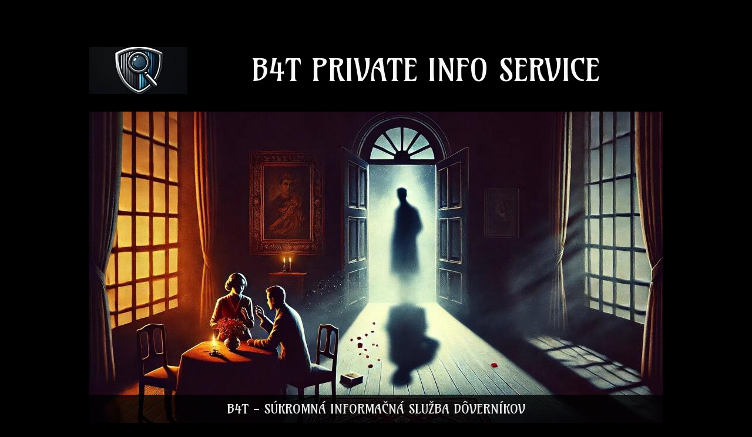

--- FILE ---
content_type: text/html; charset=UTF-8
request_url: https://www.beauty4.top/?enc_cell_id=GbCnafBZ3v7eHNs1R1i9Ew_x
body_size: 4697
content:
<!DOCTYPE HTML>
<html>
	<head>
		
		<meta content="width=device-width, initial-scale=1.0" name="viewport">
        <link href="https://fonts.googleapis.com/css?family=Amarante&display=swap&subset=latin-ext" rel="stylesheet">
		
<meta http-equiv="Content-Type" content="text/html; charset=UTF-8" />
<title>B4T | B4T - informačná služba</title>
<meta name="keywords" content="" />
<meta name="description" content="B4T - súkromná informačná služba dôverníkov" />
<meta name="generator" content="Website has been created by service WebĽahko (https://www.weblahko.sk/). For any questions or complaints about content of this website, please contact the author." />
<meta name="robots" content="index,follow" />
<link rel="shortcut icon" href="https://www.pageride.com/.admin/modules/skeleton/site/pic/favicon.ico">

<!--actual menu head-->
<meta property="og:image" content="/.sources/templates/96169/px_logo_site.jpg?1735753082" /><meta property="og:image:width" content="168" /><meta property="og:image:height" content="80" />
<link rel="stylesheet" href="https://www.pageride.com/.admin/plugins/fontawesome/font-awesome.min.css">
<link rel="stylesheet" href="https://www.pageride.com/.admin/temp/module_compiled/skeleton.site.0.484.comp.css" />
<link href="https://www.pageride.com/.admin/plugins/bxslider/jquery.bxslider.css" rel="stylesheet" />
<script src="https://www.pageride.com/.admin/build/site.js?1755094336"></script>
<script src="https://www.pageride.com/.admin/plugins/functionsuniversal/functionsuniversal.js?ver=17"></script>
<script src="https://www.pageride.com/.admin/temp/module_compiled/skeleton.site.0.484.comp.js"></script>
<script src="/.sources/temp/module_compiled/skeleton.published.0.484.langid-84988.comp.js?1763939340"></script>
<script src="https://www.pageride.com/.admin/temp/module_compiled/content_text.site.0.2.comp.js"></script>
<script src="https://www.pageride.com/.admin/plugins/superfish/superfish.js?ver=1"></script>
<script src="https://www.pageride.com/.admin/plugins/bxslider/jquery.bxslider.js?ver=5"></script>
<script>cSajax.URL_CONNECTOR = "connector.php";</script>

<!--/actual menu head-->

<link href="/.sources/templates/96169/render.css?1763939340" rel="stylesheet" type="text/css" media="all" id="stylesheet" />

		
	</head>
	<body>
		

		<div class="wrapper">
			<div class="px_tray"><div class="px_tray_group1"></div><div class="px_tray_group2"></div></div>			<div class="top">
									<div class="logo"><a class="px_logo" href="/" title="Na úvodnú stránku"><img src="/.sources/templates/96169/px_logo_site.jpg?1735753082" alt="B4T PRIVATE INFO SERVICE" onerror="$('.px_logo').hide();" /></a></div>
				
									<h1>B4T PRIVATE INFO SERVICE</h1>
							</div>

							<div class="header"><ul class="px_header"><li><img src="/.sources/84988/header/126257/169472/site.jpg?1735946239" /><div class="px_header_caption"><h2>B4T - SÚKROMNÁ INFORMAČNÁ SLUŽBA DÔVERNÍKOV</h2></div></li></ul><script>
                    $(".px_header").bxSlider({
                        "auto":false,
                        "controls":false,
                        "pager":false,
                        "captions":true,
                        "responsive":true,
                        "touchEnabled":false
                    });
                </script></div>
			
			<div class="content_wrap clear">
				<a id="px_menu_responsive_button" href=""><i class="fa-bars fa"></i><span>Menu</span></a>				<div class="content" role="main">
											<div id="px_column_qPJl2PLNm3DaPDi7vQGlrQ_x" class="px_column_main"><div class="px_column_wrap"><div id="px_cell_publicity" class="px_cell_wrap px_cell_publicity"><div class="px_cell"><div>Reklamné oznámenie </div><div class="px_publicity"><div><a href="https://www.weblahko.sk/" target="_blank">E-shop ľahko & rýchlo<span>https://www.weblahko.sk</span></a>Systém WebĽahko ponúka moderné e-shop s&nbsp;podporou on-line platieb.</div><div><a href="https://www.weblahko.sk/" target="_blank">Maj vlastné webové stránky!<span>https://www.weblahko.sk</span></a>Mať svoje vlastné webové stránky nebolo nikdy jednoduchšie. S WebĽahko ich môžete mať aj Vy.</div><div><a href="https://blog.pageride.com/profesionalni-verze-vasich-stranek/#balicek" target="_blank">Tvorba webových stránok<span>https://blog.pageride.com</span></a>Spoznajte výhody balíčka služieb Premium! Aktivujte si ho na 30 dní ZADARMO.</div></div><style type="text/css">
            .px_publicity:before,
            .px_publicity:after {
                content: "";
                display: table;
            }
            .px_publicity:after {
                clear: both;
            }
            .px_publicity {
                margin: 0 -5px;
                display: flex;
                flex-wrap: wrap;
            }
            .px_publicity div {
                width: 33.33%;
                min-width: 128px;
                box-sizing: border-box;
                padding: 5px;
                font-size: 0.9rem;
            }
            .px_publicity div a {
                display:block;
                font-weight:bold;
            }
            .px_publicity div a:link span {
                display: block;
                color: #888;
                font-weight:normal;
                text-decoration: none !important;
                text-overflow: ellipsis;
                white-space: nowrap;
                overflow: hidden;
            }
            @media only screen and (max-width: 767px) {
                .px_publicity div {
                    font-size: 0.8rem;
                }
            }
            @media only screen and (max-width: 540px) {
                .px_publicity div {
                    width: 100%;
                    min-width: auto;
                    float: none;
                    font-size: 0.7rem;
                }
            }
            </style></div></div><div id="px_cell_rvJcOtaje8oNM60p7Sa8GQ_x" class="px_cell_wrap px_cell_content_text"><div class="px_cell"><p>Téma krásy je nevyčerpateľná a fascinuje ľudí po stáročia. Krása sa dá  chápať rôznymi spôsobmi – esteticky, filozoficky, psychologicky či dokonca kultúrne. Je to fenomén , ktorý má silu ovplyvniť naše emócie, rozhodnutia a celkové vnímanie sveta.</p>
<p> </p>
<p><strong>Krása a partnerský vzťah</strong></p>
<p>Na začiatku vzťahu môže fyzická krása zohrávať veľkú úlohu, pretože často ovplyvňuje prvotnú príťažlivosť k budúcemu partnerovi. Často  v prvotnej komunikácii hovorí o trom, že musia byť sympatie a zapracovať chémia.  Dáva to logiku, ale ak si to rozdelíme na drobné a položíme ďalšiu otázku, aký úmysel mám s dotyčným človekom, tak treba myslieť aj nato, že postupom času význam fyzickej krásy klesá, a ak sme si partnera nevybrali na vážnejší vzťah, kde sa postupne stávajú dôležitejšími emocionálna intimita, spoločné hodnoty a kompatibilita, partner určený prevažne na uspokojenie pudových potrieb sa stáva neatraktívnym a máme potrebu nahradiť ho novým.</p>
<p>Čo ak nastane takáto situácia?</p>
<p>Odpoveď dostaneme, ak si k tejto otázke položíme ďalšiu. Do akej miery nám na pôvodnom vzťahu záleží?</p>
<p>1. Obaja sme slobodní, nemáme žiadne záväzky, jeden sa sklamal v druhom, ale riešiť to nejakou pomstou? Asi nie. Nejaký čas to bude bolieť, ale čas to všetko vyrieši. Bola by to pravdepodobne len strata energie, času a zle investovaných peňazí. V tomto prípade vám určite nepomôžeme a budeme iba držať palce, aby sa čím skôr dalo všetko do poriadku.</p>
<p>2. Nezáleží v akom sme vzťahu. Všetko nám predtým klapalo ako hodinky. Časom nastala situácia, že náš vzťah už nefunguje tak ako predtým, resp. tak ako sme si ho predstavovali. Dôvodov môže byť veľa, bez príčiny niet následku. Ak je na vašej strane všetko v poriadku, najčastejším z dôvodov je ten, že do vzťahu vstúpil niekto tretí. V tomto prípade už vám vieme pomôcť. Záleží iba na vás, ako chcete takúto neveru vyriešiť.</p></div></div></div></div>										</div>
				<div class="sidebar">
					<div class="navigation" role="navigation">
						<ul><li><a href="/" class="px_menu_level_1 px_menu_position_1 px_menu_awsHv-G_rV2xp-1g6BnckQ_x px_menu_selected"><span><i class="fa fa-info-circle fa-bigger"></i> B4T</span></a></li><li><a href="/nevera-v-osobnom-vztahu/" class="px_menu_level_1 px_menu_position_2 px_menu_ISxmMnfriFdrv-dyroQixA_x"><span><i class="fa fa-users fa-bigger"></i> Nevera v osobnom vzťahu</span></a></li><li><a href="/konflikty-v-praci/" class="px_menu_level_1 px_menu_position_3 px_menu_M9g89nf4H1_Qf21DQr1H_g_x"><span><i class="fa fa-cogs fa-bigger"></i> Konflikty v práci</span></a></li><li><a href="/osobny-atase/" class="px_menu_level_1 px_menu_position_4 px_menu_5bBKIq1bMUWILaU3nwsIYw_x"><span><i class="fa fa-comments fa-bigger"></i> Osobný atašé</span></a></li><li><a href="/otazky-a-odpovede/" class="px_menu_level_1 px_menu_position_5 px_menu_hjmGNy8eAaqLZuhZ8ZkH_Q_x"><span><i class="fa fa-question fa-bigger"></i> Otázky a odpovede</span></a></li><li><a href="/kariera/" class="px_menu_level_1 px_menu_position_6 px_menu_LbavBbr8zyOnvVfsGY8RWw_x"><span><i class="fa fa-money fa-bigger"></i> Kariéra</span></a></li><li><a href="/kontaktny-formular/" class="px_menu_level_1 px_menu_position_7 px_menu_dtjkgOUm4yX8u5FV3kEPhw_x"><span><i class="fa fa-envelope fa-bigger"></i> Kontaktný formulár</span></a></li></ul>						<script>$('.navigation > ul').superclick().superload();</script>
					</div>
						<div id="px_column_7993YVV3gpWQpeKglDlWXQ_x" class="px_column_left"><div class="px_column_wrap"><div id="px_cell_GkpMn1X35VgANmQWIwx-Hw_x" class="px_cell_wrap px_cell_content_scripts"><div class="px_cell"><a>Reklamné linky</a><br>
<a href="http://www.noalone.eu">Zoznamka NOALONE</a><br>
<a href="http://www.tresty.eu">Príbehy trestných konaní</a><br>
<a href="http://www.ai-music.pageride.com">AI-HUDBA</a></div></div></div></div>				</div>
			</div>

							<div class="footer">
					<div class="px_footer_wrap"><div id="px_cell_EE8gK8sMnstgwLPbSQCxZA_x" class="px_footer_cell_ExE9uUtpNmJYVOCVeOjW-Q_x px_footer_cell px_cell_content_text"><p style="text-align: center;"><strong>Nie sme súkromná detektívna kancelária. Interakcia je naša zbraň.</strong></p></div></div>				</div>
			
							<div class="provider">
					<a class="px_provider_link" target="_blank" href="https://www.weblahko.sk/">Tvorba webových stránok na WebĽahko</a> | <a class="px_complain_link" target="_blank" href="https://www.weblahko.sk/contact/contact/?site_complain=www.beauty4.top" rel="nofollow">Nahlásiť obsah</a>				</div>
					</div>
		
<!--actual menu foot-->
<script>mSkeleton.Dynamic={"formats":{"date":"MM\/DD\/YYYY","time":"HH:mm:ss","datetime":"MM\/DD\/YYYY HH:mm:ss","date_jqueryui":"mm\/dd\/yy","time_jqueryui":"HH:mm:ss","datetime_jqueryui":"mm\/dd\/yy HH:mm:ss","number":"#,###.##","first_day_of_week":"Sunday","system_number":"####.##","system_datetime":"YYYY-MM-DD HH:mm:ss","system_date":"YYYY-MM-DD"},"homepageurl":"\/"};</script><script>
            window.defaultLanguageLabel = 'sk';
            window.languageLabel = 'sk';
            </script><script>$(document).ready(function(){mContent_text.load('642', 'rvJcOtaje8oNM60p7Sa8GQ_x');mContent_text.load('978', 'EE8gK8sMnstgwLPbSQCxZA_x');mSkeleton.Notification.multiInit([]);mSkeleton.columnWidths={'left':252,'main':642,'right':null,'footer':978};if(mSkeleton.ResponsiveIsChanged()){mSkeleton.ResponsiveMenu('/.sources/menu.json?1763939340','sk','awsHv-G_rV2xp-1g6BnckQ_x');}else{mSkeleton.ResponsiveMenu('/.sources/menu.json?1763939340','sk','awsHv-G_rV2xp-1g6BnckQ_x');}})</script>
<script>mSkeleton.Window.Resize(function(){if(mSkeleton.ResponsiveIsChanged()){mSkeleton.ResponsiveMenu('/.sources/menu.json?1763939340','sk','awsHv-G_rV2xp-1g6BnckQ_x');}},'skeleton');</script>
<!--actual menu foot-->
		
	</body>
</html>


--- FILE ---
content_type: text/css
request_url: https://www.pageride.com/.admin/temp/module_compiled/skeleton.site.0.484.comp.css
body_size: 30909
content:
.px_column_left img,.px_column_main img,.px_column_right img,.px_footer_cell img { max-width: 100%;height: auto;}.px_column_left,.px_column_main,.px_column_right,.px_footer_cell { overflow: visible !important;min-height: 1px;}.px_cell_content_text,.px_cell_content_forms,.px_cell_content_scripts { overflow: hidden;}@media only screen and (max-width: 767px) { .px_cell_content_text, .px_cell_content_forms, .px_cell_content_scripts { overflow-x: scroll;word-wrap: break-word;}}.px_header_caption h2 { font-weight:normal;}.px_skeleton_vHidden,.px_skeleton_vHidden div { visibility: hidden !important;}.px_cell_content_scripts:before,.px_cell_content_scripts:after,.px_cell_content_text:before,.px_cell_content_text:after { content: "";display: table;}.px_cell_content_scripts:after,.px_cell_content_text:after { clear: both;}.px_requiredLabel { color: #c00;font-size: 10px;vertical-align: text-top;margin-left: 3px;}.form_requiredText, div.form_requiredText { border: 1px solid #e00 !important;box-shadow: inset 0 0 1px rgba(0, 0, 0, 0.5), 0 0 3px #e00 !important;}.form_requiredGroup { color: #e00;}.form_requiredSelect { border: 1px solid #e00;}.form_errorText { display: inline;font-size: 1.2em;margin-left: 5px;cursor: pointer;vertical-align: top;}.px_skeleton_tCenter { text-align: center;}.px_skeleton_captcha a { font-size: 1.2em;margin-left: 8px;float: left;display: block;}.px_skeleton_captcha input { width: 48px;float: left;margin-left: 8px;margin-bottom: 4px;}.px_skeleton_captcha img { display: block;float: left;margin: 0 0 4px 0 !important;}.px_skeleton_captcha:before,.px_skeleton_captcha:after { content: "";display: table;}.px_skeleton_captcha:after { clear: both;}.px_skeleton_captcha { margin: 4px 0;zoom: 1;}.px_language { float: left;}.px_language a { float: left;padding-right: 10px;}.px_skeleton_inputArea { margin: 5px 0;}.px_skeleton_inputArea:before,.px_skeleton_inputArea:after { content: "";display: table;}.px_skeleton_inputArea:after { clear: both;}.px_skeleton_inputLabel { float: left;font-weight: bold;margin-right: 10px;}.px_skeleton_inputWrap { float: left;max-width: 250px;min-width: 128px;width: 50%;}.px_skeleton_password { display: block;width: 84%;}.px_skeleton_preloaderElement { position: relative;}.px_skeleton_space { padding: 0 0 16px 0;}.px_skeleton_spaceS { padding: 0 0 8px 0;}.px_skeleton_share_link_wrap { display: flex;justify-content: center;align-items: center;flex-wrap: nowrap;}.px_skeleton_share_link:link,.px_skeleton_share_link:visited,.px_skeleton_share_link:active { font-size: 24px;margin-right: 6px;color: #222;}a.px_skeleton_share_link[data-media="facebook"] { color: #316FF6;}a.px_skeleton_share_link[data-media="twitter"] { color: #1D9BF0;}.px_skeleton_share_link:hover { border-bottom: 2px solid;margin-bottom: -2px;text-decoration: none;}.px_skeleton_share_link i.fa { font-style: normal;line-height: 26px;}body .px_lightgallery { background-color: #212121;}body .px_lightgallery .lg-toolbar { background:none;}body .px_lightgallery .lg-image { box-shadow: 0 0 10px rgba(0,0,0,1);}body .px_lightgallery .lg-next { right: 0;top: 56px;bottom: 0;width: 75%;background: url("https://www.pageride.com/.admin/modules/skeleton/site/pic/lightgallery/right.png") right bottom no-repeat;border-right:8px solid transparent;border-bottom:8px solid transparent;}body .px_lightgallery .lg-prev { left: 0;top: 56px;bottom: 0;width: 25%;background: url("https://www.pageride.com/.admin/modules/skeleton/site/pic/lightgallery/left.png") left bottom no-repeat;border-left:8px solid transparent;border-bottom:8px solid transparent;}body .px_lightgallery .lg-close { left: 25%;right: 0;top: 0;height: 48px;min-height: 48px;background: url("https://www.pageride.com/.admin/modules/skeleton/site/pic/lightgallery/close.png") right 8px no-repeat;border-right:8px solid transparent;position: absolute;width: auto;}body .px_lightgallery .lg-download { left: 0;height: 48px;width: 48px;min-height: 48px;background: url("https://www.pageride.com/.admin/modules/skeleton/site/pic/lightgallery/download.png") left 8px no-repeat;position: absolute;border-left:8px solid transparent;}body .px_lightgallery .lg-fullscreen { left: 8px;top: 0;right:75%;height: 48px;min-height: 48px;background: url("https://www.pageride.com/.admin/modules/skeleton/site/pic/lightgallery/up.png") left 8px no-repeat;position: absolute;width: auto;min-width: 48px;}body .px_lightgallery.lg-fullscreen-on .lg-fullscreen { background: url("https://www.pageride.com/.admin/modules/skeleton/site/pic/lightgallery/down.png") left 8px no-repeat;}body .px_lightgallery .lg-prev, body .px_lightgallery .lg-next, body .px_lightgallery .lg-close, body .px_lightgallery .lg-toolbar, body .px_lightgallery .lg-fullscreen, body .px_lightgallery .lg-download { transform: none;opacity: 1;padding: 0;}body .px_lightgallery .lg-close:after, body .px_lightgallery .lg-next:before, body .px_lightgallery .lg-prev:after, body .px_lightgallery .lg-fullscreen:after, body .px_lightgallery.lg-fullscreen-on .lg-fullscreen:after, body .px_lightgallery .lg-download:after { content: "";}body .px_lightgallery .lg-close, body .px_lightgallery .lg-prev, body .px_lightgallery .lg-next, body .px_lightgallery .lg-fullscreen, body .px_lightgallery .lg-download { cursor: pointer;opacity: 0.4;transition: opacity 0.35s cubic-bezier(0, 0, 0.25, 1) 0s;}body .px_lightgallery .lg-close:hover, body .px_lightgallery .lg-prev:hover, body .px_lightgallery .lg-next:hover, body .px_lightgallery .lg-fullscreen:hover, body .px_lightgallery .lg-download:hover { opacity: 1;}body .lg-actions .lg-next, body .lg-actions .lg-prev, body .lg-toolbar, body .lg-sub-html, body .lg-outer .lg-thumb-outer, body .lg-outer .lg-video .lg-video-play, body .lg-progress-bar, body .lg-outer .lg-pager-outer { z-index: 108000;}body .lg-outer { z-index: 105000;}body .lg-outer .lg-item.lg-current { z-index: 106000;}body .lg-backdrop { z-index: 104000;}.px_eshop_cart_tray_data { border-collapse: collapse;width: 100%;}.px_eshop_cart_tray_data th { font-weight: bold;color: #666;border-bottom: 1px solid #ccc;}.px_eshop_cart_tray_data th,.px_eshop_cart_tray_data td { padding: 2px 6px;}.px_eshop_cart_tray_data_quantity { text-align: center;white-space: nowrap;}.px_eshop_cart_tray_data_price { text-align: right;white-space: nowrap;}.px_eshop_cart_tray_data td.px_eshop_cart_tray_data_divider { padding: 0;border-bottom: 2px solid #ccc;}.px_eshop_cart_tray { font-size: 18px;display: inline-block;margin-left: 10px;}.px_eshop_cart_tray_search { display: inline-block;margin-left: 10px;}.px_eshop_cart_tray_search input { display: inline-block;width: 180px;margin-top: -2px;margin-bottom: -2px;}.px_eshop_cart_tray_search a { margin-right: 5px;}.px_eshop_currency { height: 2em;line-height: 2em;font-size: 1em;margin-left: 10px;}.px_skeleton_viewer { font-weight: bold;}@media print { .px_cell_content_audioplayer, .px_cell_content_clock, .px_cell_content_countdown, .px_cell_content_survey, .px_cell_content_youtube, .px_tray, #px_publish { display: none;}}.px_site_button { text-decoration: none;text-align: center;padding: 9px 20px;font-size: 1em;line-height: 1.3;font-weight: bold;letter-spacing: 0;cursor: pointer;-moz-border-radius: 4px;-webkit-border-radius: 4px;-o-border-radius: 4px;border-radius: 4px;color: #fff !important;text-decoration: none !important;float: left;display: block;-moz-box-shadow: 0 1px 2px rgba(0,0,0,0.3), inset 1px 1px 0 rgba(255,255,255,0.2);-webkit-box-shadow: 0 1px 2px rgba(0,0,0,0.3), inset 1px 1px 0 rgba(255,255,255,0.2);-o-box-shadow: 0 1px 2px rgba(0,0,0,0.3), inset 1px 1px 0 rgba(255,255,255,0.2);box-shadow: 0 1px 2px rgba(0,0,0,0.3), inset 1px 1px 0 rgba(255,255,255,0.2);text-shadow: 0 1px 1px rgba(0,0,0,0.5);border: 1px solid rgba(0,0,0,0.2);border-right: 1px solid rgba(0,0,0,0.4);border-bottom: 1px solid rgba(0,0,0,0.4);background-color: #aaa;-webkit-box-sizing: border-box;-moz-box-sizing: border-box;box-sizing: border-box;-webkit-appearance: none;}.px_site_button i { line-height: 10px;}#px_RTL .px_site_button { float: right;}.px_site_button_hover,.px_site_button:hover { background-color: #c4c4c4;text-decoration: none;-moz-box-shadow: 0 1px 2px rgba(0,0,0,0.3), inset 1px 1px 0 rgba(255,255,255,0.2);-webkit-box-shadow: 0 1px 2px rgba(0,0,0,0.3), inset 1px 1px 0 rgba(255,255,255,0.2);-o-box-shadow: 0 1px 2px rgba(0,0,0,0.3), inset 1px 1px 0 rgba(255,255,255,0.2);box-shadow: 0 1px 2px rgba(0,0,0,0.3), inset 1px 1px 0 rgba(255,255,255,0.2);}.px_site_button:active { background-color: #919191;text-shadow: 0 -1px 1px rgba(0,0,0,0.5);-moz-box-shadow: 0 0 4px rgba(0,0,0,0.4),inset -1px -1px 0 rgba(255,255,255,0.2),inset 1px 1px 0 rgba(0,0,0,0.2);-webkit-box-shadow: 0 0 4px rgba(0,0,0,0.4),inset -1px -1px 0 rgba(255,255,255,0.2),inset 1px 1px 0 rgba(0,0,0,0.2);-o-box-shadow: 0 0 4px rgba(0,0,0,0.4),inset -1px -1px 0 rgba(255,255,255,0.2),inset 1px 1px 0 rgba(0,0,0,0.2);box-shadow: 0 0 4px rgba(0,0,0,0.4),inset -1px -1px 0 rgba(255,255,255,0.2),inset 1px 1px 0 rgba(0,0,0,0.2);}.px_site_buttonActive,.px_site_buttonActive:hover { background-color: #919191;text-shadow: 0 -1px 1px rgba(0,0,0,0.5);-moz-box-shadow: 0 0 4px rgba(0,0,0,0.4),inset -1px -1px 0 rgba(255,255,255,0.2),inset 1px 1px 0 rgba(0,0,0,0.2);-webkit-box-shadow: 0 0 4px rgba(0,0,0,0.4),inset -1px -1px 0 rgba(255,255,255,0.2),inset 1px 1px 0 rgba(0,0,0,0.2);-o-box-shadow: 0 0 4px rgba(0,0,0,0.4),inset -1px -1px 0 rgba(255,255,255,0.2),inset 1px 1px 0 rgba(0,0,0,0.2);box-shadow: 0 0 4px rgba(0,0,0,0.4),inset -1px -1px 0 rgba(255,255,255,0.2),inset 1px 1px 0 rgba(0,0,0,0.2);}.px_site_buttonDisabled,.px_site_buttonDisabled:hover,.px_site_buttonDisabled:active { background: #aaa url("https://www.pageride.com/.admin/modules/skeleton/admin/pic/disabled.png") top left repeat;color:#e5e5e5;text-shadow: -1px -1px 1px rgba(0,0,0,0.5);-moz-box-shadow: 0 1px 2px rgba(0,0,0,0.3), inset 1px 1px 0 rgba(255,255,255,0.2);-webkit-box-shadow: 0 1px 2px rgba(0,0,0,0.3), inset 1px 1px 0 rgba(255,255,255,0.2);-o-box-shadow: 0 1px 2px rgba(0,0,0,0.3), inset 1px 1px 0 rgba(255,255,255,0.2);box-shadow: 0 1px 2px rgba(0,0,0,0.3), inset 1px 1px 0 rgba(255,255,255,0.2);cursor: default !important;}.px_site_button.px_site_arrow { padding-right: 20px;}.px_site_arrow:after { content: "\00a0";display: block;position: absolute;bottom: 9px;right: 3px;width: 0;height: 0;border: 5px solid transparent;border-left-color: rgba(0,0,0,0.7);}.px_site_arrow:before{ content: "\00a0";display: block;position: absolute;bottom: 8px;right: 2px;width: 0;height: 0;border: 5px solid transparent;border-left-color: rgba(255,255,255,0.1);}.px_site_buttonS.arrow:after { bottom: 6px;right: 3px;border-width: 4px;}.px_site_buttonS.arrow:before{ bottom: 5px;right: 2px;border-width: 4px;}.px_site_buttonS { font-weight: bold;font-size: 0.875em;line-height: 1.3;padding: 6px 20px 6px;}.px_site_col.px_site_buttonS { padding: 6px 7px 6px;}.px_site_buttonS i { line-height: 9px;}.px_site_button.px_site_buttonGoogle { background-color: #d9534f;}.px_site_button.px_site_buttonGoogle:hover { background-color: #ff615c;} .px_site_button.px_site_buttonGoogle:active { background-color: #bf4945;} .px_site_buttonGoogle.px_site_buttonActive, .px_site_buttonGoogle.px_site_buttonActive:hover { background-color: #bf4945;} .px_site_buttonGoogle.px_site_buttonDisabled,.px_site_buttonGoogle.px_site_buttonDisabled:hover,.px_site_buttonGoogle.px_site_buttonDisabled:active { background-color: #d9534f;}.px_site_button.px_site_buttonPurchase { background-color: #f6a503;}.px_site_button.px_site_buttonPurchase:hover { background-color: #ffb500;} .px_site_button.px_site_buttonPurchase:active { background-color: #db9302;} .px_site_buttonPurchase.px_site_buttonActive, .px_site_buttonPurchase.px_site_buttonActive:hover { background-color: #db9302;} .px_site_buttonPurchase.px_site_buttonDisabled,.px_site_buttonPurchase.px_site_buttonDisabled:hover,.px_site_buttonPurchase.px_site_buttonDisabled:active { background-color: #F6A503;}.px_site_button.px_site_buttonConfirm { background-color: #2670a4;}.px_site_button.px_site_buttonConfirm:hover { background-color: #2e89c9;} .px_site_button.px_site_buttonConfirm:active { background-color: #205e8a;} .px_site_buttonConfirm.px_site_buttonActive, .px_site_buttonConfirm.px_site_buttonActive:hover { background-color: #205e8a;} .px_site_buttonConfirm.px_site_buttonDisabled,.px_site_buttonConfirm.px_site_buttonDisabled:hover,.px_site_buttonConfirm.px_site_buttonDisabled:active { background-color: #2670a4;}.px_site_button.px_site_buttonDelete { background-color: #991b1b;}.px_site_button.px_site_buttonDelete:hover { background-color: #bf2222;} .px_site_button.px_site_buttonDelete:active { background-color: #801717;} .px_site_buttonDelete.px_site_buttonActive, .px_site_buttonDelete.px_site_buttonActive:hover { background-color: #801717;} .px_site_buttonDelete.px_site_buttonDisabled,.px_site_buttonDelete.px_site_buttonDisabled:hover,.px_site_buttonDelete.px_site_buttonDisabled:active { background-color: #991b1b;}.px_site_button.px_site_buttonPublish { background-color: #2d9fbb;}.px_site_button.px_site_buttonPublish:hover { background-color: #36bee0;} .px_site_button.px_site_buttonPublish:active { background-color: #2788a1;} .px_site_buttonPublish.px_site_buttonActive, .px_site_buttonPublish.px_site_buttonActive:hover { background-color: #2788a1;} .px_site_buttonPublish.px_site_buttonDisabled,.px_site_buttonPublish.px_site_buttonDisabled:hover,.px_site_buttonPublish.px_site_buttonDisabled:active { background-color: #2d9fbb;}.px_site_button.px_site_buttonEdit { background-color: #719213;}.px_site_button.px_site_buttonEdit:hover { background-color: #8db818;} .px_site_button.px_site_buttonEdit:active { background-color: #5c7810;} .px_site_buttonEdit.px_site_buttonActive, .px_site_buttonEdit.px_site_buttonActive:hover { background-color: #5c7810;} .px_site_buttonEdit.px_site_buttonDisabled,.px_site_buttonEdit.px_site_buttonDisabled:hover,.px_site_buttonEdit.px_site_buttonDisabled:active { background-color: #719213;}.px_site_button.px_site_buttonDark { background-color: #555;}.px_site_button.px_site_buttonDark:hover { background-color: #7a7a7a;} .px_site_button.px_site_buttonDark:active { background-color: #3b3b3b;} .px_site_buttonDark.px_site_buttonActive,.px_site_buttonDark.px_site_buttonActive:hover { background-color: #3b3b3b;} .px_site_buttonDark.px_site_buttonDisabled,.px_site_buttonDark.px_site_buttonDisabled:hover,.px_site_buttonDark.px_site_buttonDisabled:active{ background-color: #555;}.px_skeleton_notificationSilver,.px_skeleton_notificationBlue,.px_skeleton_notificationLime,.px_skeleton_notificationBluegrey,.px_skeleton_notificationYellow,.px_skeleton_notificationRed,.px_skeleton_notificationOrange,.px_skeleton_notificationCyan,.px_skeleton_notificationOlive { font-size: 1em;text-decoration: none;display: inline-block;padding: 10px 13px 10px;min-width: 200px;margin: 10px auto 10px;border-width: 1px !important;border-style: solid;position: relative;line-height: 1.4em;text-align: left;box-sizing: content-box;}.px_skeleton_notificationMain.px_skeleton_notificationSilver,.px_skeleton_notificationMain.px_skeleton_notificationBlue,.px_skeleton_notificationMain.px_skeleton_notificationLime,.px_skeleton_notificationMain.px_skeleton_notificationBluegrey,.px_skeleton_notificationMain.px_skeleton_notificationYellow,.px_skeleton_notificationMain.px_skeleton_notificationRed,.px_skeleton_notificationMain.px_skeleton_notificationOrange,.px_skeleton_notificationMain.px_skeleton_notificationCyan,.px_skeleton_notificationMain.px_skeleton_notificationOlive { font-size: 1em;margin: 0;text-decoration: none;display: inline-block;padding: 5px 16px 5px 16px;min-width: 200px;border-width: 1px !important;border-style: solid;position: relative;line-height: 1.4em;border-radius: 8px;}#px_skeleton_notificationArea .px_skeleton_notificationMain { border-width: 1px !important;display: block;}#px_skeleton_notificationArea .px_skeleton_notificationMain strong { font-weight: bold;}.px_skeleton_notificationStandard { border-width: 1px !important;display: block;}.px_skeleton_notificationStandard strong { font-weight: bold;}.px_skeleton_notificationLeftHead { border-width: 1px !important;border-color: rgba(255, 255, 255, 0.5) !important;width: 96%;}.px_skeleton_notificationLeftHead div { margin: 0;}.px_skeleton_notificationLeftHead .px_skeleton_notificationHeading { display: inline-block;font-size: 200%;padding: 20px 10px 20px 0;}.px_skeleton_notificationLeftHead .px_skeleton_notificationText{ padding: 7px 1px 11px;position: relative;top: -3px;}.px_skeleton_notificationInset{ box-shadow: inset 0 1px 2px #6D6D6D !important;}.px_skeleton_notificationRound{ border-radius: 100px !important;}.px_skeleton_notificationRbullet{ border-radius: 5px 120px 120px 5px !important;}.px_skeleton_notificationLbullet{ border-radius: 120px 7px 7px 120px !important;}.px_skeleton_notificationBox { border-radius: 0;}.px_skeleton_notificationSilver{ border-color: #E0E0E0;color: #444;text-shadow: 1px 1px 1px #FFFFFF;background: #EFEFEF;}.px_skeleton_notificationSilver .px_skeleton_notificationClose2 { color: #444;}.px_skeleton_notificationBlue{ border-color: #b2c7dc;color: #344A53;text-shadow: 0 1px #f8fafc;background: #D6E1EC;}.px_skeleton_notificationBlue .px_skeleton_notificationClose2 { color: #344A53;}.px_skeleton_notificationLime{ border-color: #d3e59a;color: #535d4b;text-shadow: 0 1px #f6faeb;background: #ebf0d8;}.px_skeleton_notificationLime .px_skeleton_notificationClose2 { color: #535d4b;}.px_skeleton_notificationBluegrey { border-color: #aab6bc;color: #50737E;text-shadow: 0 1px #DEE5EA;background: #aab6bc;}.px_skeleton_notificationBluegrey .px_skeleton_notificationClose2 { color: #50737E;}.px_skeleton_notificationYellow { border-color: #ffe3b5;color: #A96903;text-shadow: 0 1px #FEFCEA;background: #ffe8c3;}.px_skeleton_notificationYellow .px_skeleton_notificationClose2 { color: #A96903;}.px_skeleton_notificationOrange { border-color: #f2cd82;color: #804602;text-shadow: 0 1px #fcf2df;background: #f7e0b2;}.px_skeleton_notificationOrange .px_skeleton_notificationClose2 { color: #804602;}.px_skeleton_notificationRed { border-color: #f48b8b;color: #AB4343;text-shadow: 0 1px #fad1d1;background: #f6a2a2;}.px_skeleton_notificationRed .px_skeleton_notificationClose2 { color: #AB4343;}.px_skeleton_notificationCyan { border-color: #A9C3DB;color: #50737E;text-shadow: 0 1px #F5F8F9;background: #e8f7fa;}.px_skeleton_notificationCyan .px_skeleton_notificationClose2 { color: #50737E;}.px_skeleton_notificationOlive { border-color: #B4D264;color: #65715B;text-shadow: 0 1px #E8EDE1;background: #e4efc0;}.px_skeleton_notificationOlive .px_skeleton_notificationClose2 { color: #65715B;}.px_skeleton_notificationSilver ::selection{background: #808080;color: #FFF;text-shadow: none}.px_skeleton_notificationSilver ::-moz-selection {background: #808080;color: #FFF;text-shadow: none}.px_skeleton_notificationSilver ::-webkit-selection {background: #808080;color: #FFF;text-shadow: none}.px_skeleton_notificationBlue ::selection{background: #50737E;color: #FFF;text-shadow: none}.px_skeleton_notificationBlue ::-moz-selection {background: #50737E;color: #FFF;text-shadow: none}.px_skeleton_notificationBlue ::-webkit-selection {background: #50737E;color: #FFF;text-shadow: none}.px_skeleton_notificationCyan ::selection{background: #2A8396;color: #FFF;text-shadow: none}.px_skeleton_notificationCyan ::-moz-selection {background: #2A8396;color: #FFF;text-shadow: none}.px_skeleton_notificationCyan ::-webkit-selection {background: #2A8396;color: #FFF;text-shadow: none}.px_skeleton_notificationLime ::selection {background: #65715B;color: #FFF;text-shadow: none}.px_skeleton_notificationLime ::-moz-selection {background: #65715B;color: #FFF;text-shadow: none}.px_skeleton_notificationLime ::-webkit-selection {background: #65715B;color: #FFF;text-shadow: none}.px_skeleton_notificationOlive ::selection {background: #475127;color: #FFF;text-shadow: none}.px_skeleton_notificationOlive ::-moz-selection {background: #475127;color: #FFF;text-shadow: none}.px_skeleton_notificationOlive ::-webkit-selection {background: #475127;color: #FFF;text-shadow: none}.px_skeleton_notificationBluegrey ::selection{background: #50737E;color: #FFF;text-shadow: none}.px_skeleton_notificationBluegrey ::-moz-selection {background: #50737E;color: #FFF;text-shadow: none}.px_skeleton_notificationBluegrey ::-webkit-selection {background: #50737E;color: #FFF;text-shadow: none}.px_skeleton_notificationYellow ::selection{background: #A96903;color: #FFF;text-shadow: none}.px_skeleton_notificationYellow ::-moz-selection {background: #A96903;color: #FFF;text-shadow: none}.px_skeleton_notificationYellow ::-webkit-selection {background: #A96903;color: #FFF;text-shadow: none}.px_skeleton_notificationOrange ::selection{background: #804602;color: #FFF;text-shadow: none}.px_skeleton_notificationOrange ::-moz-selection {background: #804602;color: #FFF;text-shadow: none}.px_skeleton_notificationOrange ::-webkit-selection {background: #804602;color: #FFF;text-shadow: none}.px_skeleton_notificationRed ::selection{background: #AB4343;color: #FFF;text-shadow: none}.px_skeleton_notificationRed ::-moz-selection {background: #AB4343;color: #FFF;text-shadow: none}.px_skeleton_notificationRed ::-webkit-selection {background: #AB4343;color: #FFF;text-shadow: none}.px_skeleton_notificationSilver .px_skeleton_notificationEmphasis,.px_skeleton_notificationBlue .px_skeleton_notificationEmphasis,.px_skeleton_notificationLime .px_skeleton_notificationEmphasis,.px_skeleton_notificationBluegrey .px_skeleton_notificationEmphasis,.px_skeleton_notificationYellow .px_skeleton_notificationEmphasis,.px_skeleton_notificationOrange .px_skeleton_notificationRmphasis,.px_skeleton_notificationRed .px_skeleton_notificationEmphasis,.px_skeleton_notificationCyan .px_skeleton_notificationEmphasis,.px_skeleton_notificationOlive .px_skeleton_notificationEmphasis { border-radius: 5px;padding: 2px 4px;}.px_skeleton_notificationSilver .px_skeleton_notificationEmphasis {background: #808080;color: #FFF;text-shadow: none}.px_skeleton_notificationBlue .px_skeleton_notificationEmphasis {background: #50737E;color: #FFF;text-shadow: none}.px_skeleton_notificationLime .px_skeleton_notificationEmphasis {background: #65715B;color: #FFF;text-shadow: none}.px_skeleton_notificationBluegrey .px_skeleton_notificationEmphasis {background: #50737E;color: #FFF;text-shadow: none}.px_skeleton_notificationYellow .px_skeleton_notificationEmphasis {background: #A96903;color: #FFF;text-shadow: none}.px_skeleton_notificationOrange .px_skeleton_notificationEmphasis{background: #804602;color: #FFF;text-shadow: none}.px_skeleton_notificationRed .px_skeleton_notificationEmphasis {background: #AB4343;color: #FFF;text-shadow: none}.px_skeleton_notificationOlive .px_skeleton_notificationEmphasis {background: #65715B;color: #FFF;text-shadow: none}.px_skeleton_notificationCyan .px_skeleton_notificationEmphasis {background: #50737E;color: #FFF;text-shadow: none}.px_skeleton_notificationAlert div { background: url("https://www.pageride.com/.admin/modules/skeleton/admin/pic/icons/alert.png");}.px_skeleton_notificationTip div { background: url("https://www.pageride.com/.admin/modules/skeleton/admin/pic/icons/tip.png");}.px_skeleton_notificationSuccessSmall div { background: url("https://www.pageride.com/.admin/modules/skeleton/admin/pic/icons/success_24.png");}.px_skeleton_notificationSuccess div { background: url("https://www.pageride.com/.admin/modules/skeleton/admin/pic/icons/success.png");}.px_skeleton_notificationWarning div { background: url("https://www.pageride.com/.admin/modules/skeleton/admin/pic/icons/warning.png");}.px_skeleton_notificationError div { background: url("https://www.pageride.com/.admin/modules/skeleton/admin/pic/icons/error.png");}.px_skeleton_notificationCaution div { background: url("https://www.pageride.com/.admin/modules/skeleton/admin/pic/icons/caution.png");}.px_skeleton_notificationUpdate div { background: url("https://www.pageride.com/.admin/modules/skeleton/admin/pic/icons/update.png");}.px_skeleton_notificationNote div { background: url("https://www.pageride.com/.admin/modules/skeleton/admin/pic/icons/note.png");}.px_skeleton_notificationInfo div { background: url("https://www.pageride.com/.admin/modules/skeleton/admin/pic/icons/info_3.png");}.px_skeleton_notificationHelp div { background: url("https://www.pageride.com/.admin/modules/skeleton/admin/pic/icons/faq.png");}.px_skeleton_notificationMember div { background: url("https://www.pageride.com/.admin/modules/skeleton/admin/pic/icons/user.png");}.px_skeleton_notificationNetwork div { background: url("https://www.pageride.com/.admin/modules/skeleton/admin/pic/icons/network.png");}.px_skeleton_notificationTip div,.px_skeleton_notificationSuccess div,.px_skeleton_notificationSuccessSmall div,.px_skeleton_notificationWarning div,.px_skeleton_notificationError div,.px_skeleton_notificationCaution div,.px_skeleton_notificationUpdate div,.px_skeleton_notificationNote div,.px_skeleton_notificationInfo div,.px_skeleton_notificationHelp div,.px_skeleton_notificationMember div,.px_skeleton_notificationNetwork div,.px_skeleton_notificationAlert div{ padding: 0 10px 0 48px;background-repeat: no-repeat;background-position: 2px 50%;min-height: 48px box-sizing: content-box;}.px_skeleton_notificationMain.px_skeleton_notificationTip div,.px_skeleton_notificationMain.px_skeleton_notificationSuccess div,.px_skeleton_notificationMain.px_skeleton_notificationSuccessSmall div,.px_skeleton_notificationMain.px_skeleton_notificationWarning div,.px_skeleton_notificationMain.px_skeleton_notificationError div,.px_skeleton_notificationMain.px_skeleton_notificationCaution div,.px_skeleton_notificationMain.px_skeleton_notificationUpdate div,.px_skeleton_notificationMain.px_skeleton_notificationNote div,.px_skeleton_notificationMain.px_skeleton_notificationInfo div,.px_skeleton_notificationMain.px_skeleton_notificationMember div,.px_skeleton_notificationMain.px_skeleton_notificationNetwork div,.px_skeleton_notificationMain.px_skeleton_notificationAlert div{ padding: 7px 40px 7px 48px;background-repeat: no-repeat;background-position: 2px 50%;min-height: 25px;line-height: 18px;box-sizing: content-box;}.px_skeleton_notificationClose { color: #808080;background: #e9e9e9;background: -moz-linear-gradient(top, #FBFBFB 0%, #e9e9e9 100%);background: -webkit-gradient(linear, left top, left bottom, color-stop(0%, #FBFBFB), color-stop(100%, #e9e9e9));background: -webkit-linear-gradient(top, #FBFBFB 0%, #e9e9e9 100%);background: -o-linear-gradient(top, #FBFBFB 0%, #e9e9e9 100%);background: -ms-linear-gradient(top, #FBFBFB 0%, #e9e9e9 100%);-pie-background: linear-gradient(#FBFBFB, #e9e9e9);background: linear-gradient(top, #FBFBFB 0%, #e9e9e9 100%);border: 1px solid #C0C0C0;border-radius: 50px;box-shadow: 0 0 5px #C0C0C0, 1px 1px 1px #FFFFFF inset;cursor: pointer;float: right;font-size: 19px;height: 29px;margin-right: -20px;margin-top: -20px;min-height: 14px;padding: 0 5px 5px;position: absolute;right: 0;text-align: center;text-shadow: 1px 1px 1px #FFFFFF;top: 0;vertical-align: middle;width: 29px;transition: all 0.3s ease-out;}.px_skeleton_notificationCountdown { position: absolute;top: 0;right: 57px;text-shadow: 1px 1px 1px #FFFFFF;font-weight: bold;font-size: 14px;line-height: 41px;display: block;}.px_skeleton_notificationClose2 { padding: 6px 17px 0px;position: absolute;box-sizing: content-box;right: 0;top: 0;background: none;border: none;width: 29px;vertical-align: middle;text-shadow: 1px 1px 1px #FFFFFF;font-size: 19px;height: 29px;line-height: 29px;font-weight: bold;cursor: pointer;}.px_skeleton_notificationClose2:hover { color: #333;}.px_skeleton_notificationClose2:active { top: 1px;}.px_skeleton_notificationClose3 { padding: 0 17px 0px;position: absolute;right: 0;top: 0;background: none;border: none;width: 29px;vertical-align: middle;text-shadow: 1px 1px 1px #FFFFFF;font-size: 19px;height: 29px;font-weight: bold;cursor: pointer;}.px_skeleton_notificationClose3:hover { color: #808080;}.px_skeleton_notificationClose3:active { top: 1px;}.px_skeleton_notificationRound .px_skeleton_notificationClose { margin-right: -10px;margin-top: -10px}.px_skeleton_notificationClose:hover { box-shadow: 0 0 10px #c0c0c0;transition: all 0.3s ease-out;}.px_skeleton_notificationClose:active { box-shadow: inset 0 1px 1px #6D6D6D !important;}.px_skeleton_notificationRtl .px_skeleton_notificationClose { left: 0;margin-left: -20px}.px_skeleton_notificationRtl p { background-position: 98% 50%;background-repeat: no-repeat;min-height: 48px;padding: 0 70px 0 10px;text-align: right}.px_skeleton_notificationResizable { width: 500px;height: 90px;overflow: hidden;resize: both}.px_skeleton_notificationShadowOut { width: 101%;height: 45%;content: "";position: absolute;z-index: -2;bottom: 0;right: -1px;border-radius: 50px;box-shadow: 0 10px 10px rgba(0, 0, 0, 0.1);}.px_skeleton_notificationRound .px_skeleton_notificationShadowOut { right: 7px;width: 96%}.px_skeleton_notificationShadowOut:after { content: "";position: absolute;right: 0;bottom: 0;width: 150px;height: 40px;z-index: -1;border-radius: 50px;box-shadow: 20px 30px 20px rgba(0, 0, 0, 0.2);transform: skew(10deg, 10deg) translate(-40px, -15px);}.px_skeleton_notificationShadowOut:before { content: "";position: absolute;left: 0;bottom: 0;width: 150px;height: 40px;z-index: -1;border-radius: 50px;box-shadow: -20px 30px 20px rgba(0, 0, 0, 0.25);transform: skew(-10deg, -10deg) translate(40px, -15px);}.px_skeleton_notificationShadowIn { width: 100%;height: 45%;content: "";position: absolute;z-index: -2;bottom: 0;right: 0}.px_skeleton_notificationShadowIn:after { content: "";position: absolute;right: 0;bottom: 0;width: 49%;height: 12px;z-index: -1;border-radius: 50px 50px 50px 50px;box-shadow: 0 23px 21px rgba(0, 0, 0, 0.35);transform: skew(0deg, -4deg) translate(-6px, -14px);}.px_skeleton_notificationShadowIn:before { content: "";position: absolute;left: 0;bottom: 0;width: 49%;height: 12px;z-index: -1;border-radius: 50px 50px 50px 50px;box-shadow: -0 23px 21px rgba(0, 0, 0, 0.35);transform: skew(0deg, 4deg) translate(10px, -14px);}#px_RTL .px_skeleton_notificationTip div,#px_RTL .px_skeleton_notificationSuccess div,#px_RTL .px_skeleton_notificationSuccessSmall div,#px_RTL .px_skeleton_notificationWarning div,#px_RTL .px_skeleton_notificationError div,#px_RTL .px_skeleton_notificationCaution div,#px_RTL .px_skeleton_notificationUpdate div,#px_RTL .px_skeleton_notificationNote div,#px_RTL .px_skeleton_notificationInfo div,#px_RTL .px_skeleton_notificationHelp div,#px_RTL .px_skeleton_notificationMember div,#px_RTL .px_skeleton_notificationNetwork div,#px_RTL .px_skeleton_notificationAlert div { padding: 0 65px 0 10px;background-position: right center;}#px_RTL .px_skeleton_notificationClose2 { right: auto;left: 0;}

--- FILE ---
content_type: text/css
request_url: https://www.beauty4.top/.sources/templates/96169/render.css?1763939340
body_size: 3166
content:
/* Reset
================================================= */
html, body, div, span, applet, object, iframe,
h1, h2, h3, h4, h5, h6, p, blockquote, pre,
a, abbr, acronym, address, big, cite, code,
del, dfn, em, img, ins, kbd, q, s, samp,
small, strike, strong, sub, sup, tt, var,
b, u, i, center,
dl, dt, dd, ol, ul, li,
fieldset, form, label, legend,
article, aside, canvas, details, embed,
figure, figcaption, footer, header, hgroup,
menu, nav, output, ruby, section, summary,
time, mark, audio, video {
	margin: 0;
	padding: 0;
	border: 0;
	font-size: 100%;
	font: inherit;
	vertical-align: baseline;
}
article, aside, details, figcaption, figure,
footer, header, hgroup, menu, nav, section {
	display: block;
}
ol, ul {
	padding-left: 25px;
	margin: 10px 0;
}
blockquote, q {
	quotes: none;
}
blockquote:before, blockquote:after,
q:before, q:after {
	content: '';
	content: none;
}

/* Body
================================================= */
.clear:before,
.clear:after {
	content: "";
	display: table;
}
.clear:after {
	clear: both;
}
.clear {
	zoom: 1; /* For IE 6/7 (trigger hasLayout) */
}
body {
	line-height: 1.42;
	background-color: #000000;
	background-image: none;
	background-position: top left;
	background-repeat: repeat;
	background-attachment: scroll;
	font-size: 16px;
	color: #e8e8e8;
	font-family: 'PT Sans', sans-serif;
}

/* Typography
================================================= */
h1, h2, h3, h4, h5, h6 {
	font-family: 'Amarante', cursive;
}
h1 {
	margin: 10px 0 4px;
	font-size: 3em;
	line-height: 1.2;
}
h2 {
	margin: 36px 0 4px;
	font-size: 2em;
	line-height: 1.25;
	font-weight: bold;
}
h3 {
	margin: 36px 0 4px;
	font-size: 2em;
	line-height: 1.25;
}
h4 {
	margin: 36px 0 4px;
	font-size: 1.4em;
	line-height: 1.36;
	font-weight: bold;
}
h5 {
	margin: 36px 0 4px;
	font-size: 1.4em;
	line-height: 1.36;
}
h6 {
	margin: 36px 0 4px;
	font-size: 1em;
	line-height: 1.42;
	font-weight: bold;
}
a:link, a:visited, a:active {
	color: #f9f9f9;
	text-decoration: underline;
}
a:hover {
	text-decoration: none;
}
input, textarea {
	padding: 6px 8px;
	border: 1px solid #444;
	color: #e8e8e8;
	background-color: #000000;
	font-size: 14px;
	font-family: 'PT Sans', sans-serif;
	box-shadow: inset 0 0 1px #444;
}
input:focus, textarea:focus {
	box-shadow: 0 0 3px #333, inset 0 0 1px #444;
}
input[type=checkbox], input[type=radio] {
	border: 0;
	box-shadow: none;
	background: none;
}
input[type="submit"], input[type="button"] {
	display: block;
	white-space: nowrap;
	background-color: #000000;
	border: 1px solid #444;
	padding: 4px 15px;
	font: bold 15px/24px 'PT Sans', sans-serif;
	text-decoration: none;
	color: #e8e8e8;
	cursor: pointer;
	text-align: center;
	box-shadow: 0 1px 1px #444;
}
input[type="submit"]:hover, input[type="button"]:hover {
	background: #f9f9f9;
	border: 1px solid #f9f9f9;
	color: #000000;
	text-shadow: 0 1px 0 #f9f9f9;
}
input[type="submit"]:active, input[type="button"]:active {
	box-shadow: 0 1px 1px #999 inset;
	background: #000000;
	position: relative;
	text-shadow: none;
	top: 1px;
	color: #e8e8e8;
}
hr {
	display: block;
	position: relative;
	padding: 0;
	margin: 6px auto;
	height: 2px;
	max-height: 0;
	border: none;
	border-top: 1px solid #000000;
	border-bottom: 1px solid #444;
	font-size: 1px;
	line-height: 0;
}
legend {
	color: #e8e8e8;
}
fieldset {
	border: 1px solid #444;
}
blockquote {
	margin: 1.25em 0;
	padding: 30px 40px;
	border: 1px solid #444;
	font-style: italic;
}

blockquote p {
	margin: 0;
}
pre {
	color: #e8e8e8;
	font-family: "Consolas","Monaco","Courier";
	font-size: 12px;
	border: 1px solid #444;
	padding: 10px;
}
p {
	margin: 1.25em 0;
}
sub, sup {
	font-size: 75%;
	line-height: 0;
	position: relative;
}
sup {
	top: -0.5em;
}
sub {
	bottom: -0.25em;
}
em, i, dfn, var {
	font-style: italic;
}
strong, b {
	font-weight: bold;
}
code, samp, kbd {
	font-family: "Consolas","Monaco","Courier";
}
abbr {
	border-bottom: .1em dotted;
	cursor: help;
}
small {
	font-size: 80%;
}

/* Layout
================================================= */
.wrapper {
	width: 978px;
	margin: 0 auto;
}

/* Top
================================================= */
.px_tray {
	width: 978px;
	line-height: 24px;
	padding: 8px 0;
	height: 24px;
	margin: 10px auto 30px auto;
	font-size: 14px;
}
.px_tray a {
	color: #f9f9f9;
}
.px_tray a:hover {
	color: #f9f9f9;
}
.px_tray_group1 {
	float: left;
}
.px_tray_group2 {
	float: right;
}
.px_tray_group2 a {
	margin-left: 10px;
}
.px_tray_group2 a:first-child {
	margin-left: 0;
}
.px_language a span {
	display: block;
	float: left;
	font-size: 14px;
	line-height: 24px;
	text-decoration: underline;
}
.px_language a:hover span {
	text-decoration: none;
}
.px_language a img {
	margin-right: 4px;
	border: none;
	display: block;
	float: left;
}

.top {
	width: 978px;
}
.top:before,
.top:after {
	content: "";
	display: table;
}
.top:after {
	clear: both;
}
.top h1:first-child {
	width: 938px;
}
.logo {
	margin: 0;
	width: 168px;
	height: 80px;
	float: left;
}
.top h1 {
	width: 770px;
	height: 80px;
	margin: 0 20px;
	padding: 0;
	color: #f9f9f9;
	line-height: 80px;
	display: block;
	float: right;
	font-size: 3.157em;
	text-align: center;
	overflow: hidden;
}

/* Header
================================================= */
.header {
	width: 978px;
	height: 540px;
	padding: 0;
	margin: 30px 0;
}
.px_header {
	margin: 0;
	padding: 0;
}
.px_header img {
	width: 978px;
	display: block;
}
.px_header_caption {
	margin: 0;
	padding: 0 20px;
	text-align: center;
	position: absolute;
	bottom: 0;
	background: #000000;
	background: rgba(0,0,0, 0.8);
	left: 0;
	width: 938px;
}
.px_header_caption h2 {
	font-size: 22px;
	line-height: 28px;
	margin: 10px 0;
	color: #e8e8e8;
}
.px_header_caption h2 a {
	color: #e8e8e8;
}
.bx-wrapper .bx-pager {
	text-align: right;
	color: #444;
	position: relative;
	bottom: -6px;
	right: 6px;
	min-width: 100%;
	z-index: 9999;
	line-height: 0;
}
.bx-wrapper .bx-pager.bx-default-pager a {
	display: block;
	outline: 0;
	background: #444;
	text-indent: -9999em;
	width: 8px;
	height: 8px;
	margin: 0 3px;
	border-radius: 4px;
	text-align: left;
}
.bx-wrapper .bx-pager.bx-default-pager a:hover,
.bx-wrapper .bx-pager.bx-default-pager a.active {
	background: #f9f9f9;
}
.bx-wrapper .bx-controls-direction a {
	position: absolute;
	top: 50%;
	margin-top: -16px;
	outline: 0;
	width: 32px;
	height: 32px;
	text-indent: -9999em;
	z-index: 9999;
}
.bx-wrapper .bx-prev {
	left: -62px;
	background: url("arrows.png") no-repeat 0 0;
}
.bx-wrapper .bx-next {
	right: -62px;
	background: url("arrows.png") no-repeat -32px 0;
}
.bx-wrapper .bx-prev:hover {
	background-position: 0 -32px;
}
.bx-wrapper .bx-next:hover {
	background-position: -32px -32px;
}

/* Navigation Main
================================================= */
.navigation {
	font-size: 16px;
	margin-bottom: 30px;
}
.navigation ul {
	list-style-type: none;
	padding: 0;
	margin: 0;
}
.navigation a:link,
.navigation a:visited,
.navigation a:active {
	text-decoration: none;
	line-height: 20px;
	padding: 10px 5px 10px 20px;
	display: block;
	text-align: left;
	color: #e8e8e8;
}
.navigation ul ul {
	padding-left: 30px;
}
.navigation a.px_menu_selected,
.navigation a:hover {
	background-color: #333;
}

/* Content
================================================= */
.content_wrap {
	width: 978px;
	margin: 30px 0;
	background: url("bg_content.gif") 0 0 repeat-y;
}
.sidebar {
	width: 252px;
	float: left;
	padding: 30px 0;
}
.content {
	width: 642px;
	float: right;
	padding: 30px 0;
}
.px_column_main,
.px_column_right {
	float: left;
}
.px_column_right .px_column_wrap {
	margin-left: 20px;
	padding-left: 19px;
	border-left: 1px solid #444;
}
/* Additional styling for spaces and separators between modules */
.px_column_left .px_cell_wrap:first-child,
.px_column_main .px_cell_wrap:first-child,
.px_column_right .px_cell_wrap:first-child,
.px_column_left .px_cell_wrap:first-child .px_cell,
.px_column_main .px_cell_wrap:first-child .px_cell,
.px_column_right .px_cell_wrap:first-child .px_cell {
	margin-top: 0;
	border-top: none;
}
.px_column_left .px_cell_wrap,
.px_column_main .px_cell_wrap,
.px_column_right .px_cell_wrap {
	margin-top: 30px;
	border-top: 1px solid #444;
}
.px_column_left .px_cell,
.px_column_main .px_cell,
.px_column_right .px_cell {
	margin-top: 30px;
}

.breadcrumbs {
	margin-bottom: 1em;
}

/* Footer
================================================= */
.footer {
	border-top: 1px solid #444;
	padding: 30px 0;
}
.px_footer_wrap:before,
.px_footer_wrap:after {
	content: "";
	display: table;
}
.px_footer_wrap:after {
	clear: both;
}
.px_footer_wrap {
	margin-bottom: 20px;
	zoom: 1; /* For IE 6/7 (trigger hasLayout) */
}
.px_footer_cell {
	float: left;
	margin-left: 60px;
}
.px_footer_cell:first-child {
	margin: 0;
}

.provider {
	width: 978px;
	line-height: 24px;
	height: 24px;
	font-size: 14px;
	text-align: center;
	border-top: 1px solid #444;
	padding: 30px 0;
}
#px_menu_responsive_button {
	display: none;
}

.px_column_left {width:252px;}
.px_column_main {width:642px;}
.px_footer_cell_ExE9uUtpNmJYVOCVeOjW-Q_x {width:978px;}


/* Responsive
================================================= */
@media only screen and (max-width: 767px) {
	h1 {
		font-size: 2.6em;
	}
	h2 {
		font-size: 1.8em;
	}
	h3 {
		font-size: 1.8em;
	}
	.wrapper,
	.px_tray,
	.top,
	.content_wrap,
	.content,
	.sidebar,
	.provider {
		width: 520px;
	}
	.top {
		height: auto;
	}
	.px_tray {
		height: auto;
		margin: 10px auto;
	}
	.px_tray_group1 {
		float: none;
		padding: 4px 0;
	}
	.px_tray_group1 > div {
		float: none;
		clear: both;
		padding-top: 5px;
		margin: 0;
	}
	.px_tray_group2 {
		float: none;
		clear: both;
		padding: 4px 0;
	}
	.logo {
		float: none;
		margin: 0 auto;
	}
	.top h1:first-child {
		width: 520px;
		margin: 0;
	}
	.top h1 {
		width: 520px;
		float: none;
		font-size: 2.15em;
		height: 60px;
		line-height: 60px;
		margin: 10px 0 0;
	}
	.header {
		width: 520px;
		height: 281px;
		margin: 10px 0;
	}
	.px_header_caption {
		width: 480px;
	}
	.px_header_caption h2 {
		font-size: 14px;
		line-height: 22px;
		margin: 5px 0;
	}
	.bx-wrapper .bx-prev {
		left: -42px;
	}
	.bx-wrapper .bx-next {
		right: -42px;
	}
	.navigation {
		display: none;
	}
	#px_menu_responsive_button {
		display: block;
		font-size: 26px;
		font-weight: bold;
		margin-bottom: 10px;
	}
	#px_menu_responsive_button span {
		margin-left: 10px;
	}
	#px_menu_responsive {
		margin-bottom: 20px;
	}
	#px_menu_responsive ul {
		margin: 0;
		list-style-type: none;
		padding: 0;
	}
	#px_menu_responsive ul ul {
		padding-left: 30px;
	}
	#px_menu_responsive a:link,
	#px_menu_responsive a:visited,
	#px_menu_responsive a:active {
		text-decoration: none;
		line-height: 20px;
		padding: 10px 5px 10px 20px;
		display: block;
		text-align: left;
		color: #e8e8e8;
	}
	#px_menu_responsive a.px_menu_responsive_selected,
	#px_menu_responsive a:hover {
		background-color: #333;
	}
	.sidebar {
		padding: 15px 0;
	}
	.sidebar .px_column_wrap {
		padding-top: 15px;
		border-top: 2px solid #444;
	}
	.content {
		padding: 15px 0;
	}
	.content_wrap {
		background: none;
	}
	.px_column_left table,
	.px_column_main table,
	.px_column_right table,
	.px_footer_cell table {
		width: 100% !important;
	}
	.px_footer_cell,
	.px_column_left,
	.px_column_right,
	.px_column_main {
		width: 520px !important;
		overflow-x: scroll;
		word-wrap: break-word;
	}
	.px_column_right .px_column_wrap {
		margin-left: 0;
		padding-left: 0;
		border-left: 0;
	}
	.px_footer_cell {
		margin-left: 0;
		margin-top: 20px;
		padding-top: 19px;
		border-top: 1px solid #444;
	}
	.px_footer_cell:first-child {
		margin-top: 0;
		padding-top: 0;
		border-top: 0;
	}
	.footer {
		border-top-width: 2px;
	}

	.px_footer_wrap {
		margin-bottom: 0;
	}
	.provider {
		padding: 15px 0;
		height: auto;
	}
}

@media only screen and (max-width: 540px) {
	h1 {
		font-size: 2.1em;
	}
	h2 {
		font-size: 1.6em;
	}
	h3 {
		font-size: 1.6em;
	}
	h4 {
		font-size: 1.3em;
	}
	h5 {
		font-size: 1.3em;
	}
	body {
		font-size: 15px;
	}
	.wrapper,
	.px_tray,
	.top,
	.content_wrap,
	.content,
	.sidebar,
	.provider {
		width: 300px;
	}
	.top h1:first-child {
		width: 300px;
	}
	.top h1 {
		width: 300px;
		font-size: 1.25em;
		height: 40px;
		line-height: 40px;
	}
	.header {
		width: 300px;
		height: 162px;
	}
	.px_header_caption {
		width: 260px;
	}
	.px_header_caption h2 {
		font-size: 12px;
		line-height: 14px;
		margin: 3px 0;
	}
	.bx-wrapper .bx-prev {
		left: -32px;
	}
	.bx-wrapper .bx-next {
		right: -32px;
	}
	.px_footer_cell,
	.px_column_left,
	.px_column_right,
	.px_column_main {
		width: 300px !important;
	}
}

/* Print
================================================= */
@media print {
	.header, .navigation, .provider, .breadcrumbs {
		display: none;
	}
}



--- FILE ---
content_type: application/javascript
request_url: https://www.pageride.com/.admin/temp/module_compiled/skeleton.site.0.484.comp.js
body_size: 16271
content:
$(document).ready(function() { if(typeof localStorage === "object") { try { localStorage.setItem("localStorage", 1);localStorage.removeItem("localStorage");} catch(e) { if(document.location.pathname == "/") { mSkeleton.Notification.init({ type: mSkeleton.Notification.typeError, content: mSkeleton.Texts.Get("LOCALSTORAGE_ERROR"), timer: false });} Storage.prototype._setItem = Storage.prototype.setItem;Storage.prototype.setItem = function() {};} } cHistory.Init(mSkeleton);$(".px_autofocus:not(:disabled)").focus();});mConfig = { animation: { slow: 400, middle: 300, fast: 200 }};var mSkeleton = { actions: {}, DetectScrollbarAppearance: function() { var iframe = document.createElement("iframe");iframe.id = "hacky-scrollbar-resize-listener";iframe.style.cssText = "height: 0;background-color: transparent;margin: 0;padding: 0;overflow: hidden;border-width: 0;position: absolute;width: 100%;font-size: 0;";iframe.onload = function() { $(window).trigger("resize");iframe.contentWindow.addEventListener("resize", function() { try { $(window).trigger("resize");} catch(e) {} });};document.body.appendChild(iframe);}, GetColumnWidth: function(column_place) { return mSkeleton.columnWidths[column_place];}, ResponsiveIsChanged: function() { var changed = false;var leftWidth = cFunctionsUniversal.GetFlooredElementWidth($(".px_column_left") .children(".px_column_wrap") .children(".px_cell_wrap") .first() .children(".px_cell") );var mainWidth = cFunctionsUniversal.GetFlooredElementWidth($(".px_column_main") .children(".px_column_wrap") .children(".px_cell_wrap") .first() .children(".px_cell") );var rightWidth = cFunctionsUniversal.GetFlooredElementWidth($(".px_column_right") .children(".px_column_wrap") .children(".px_cell_wrap") .first() .children(".px_cell") );var footerWidth = cFunctionsUniversal.GetFlooredElementWidth($(".px_footer_cell").first());if(typeof leftWidth === "undefined" && typeof mainWidth === "undefined" && typeof rightWidth === "undefined" && typeof footerWidth === "undefined" ) { changed = true;} if((mSkeleton.columnWidths.left != leftWidth && leftWidth) ||(mSkeleton.columnWidths.main != mainWidth && mainWidth) ||(mSkeleton.columnWidths.right != rightWidth && rightWidth) ||(mSkeleton.columnWidths.footer != footerWidth && footerWidth) ) { changed = true;mSkeleton.columnWidths = { left: leftWidth, main: mainWidth, right: rightWidth, footer: footerWidth };} return changed;}, ResponsiveMenuOpen: function($menu, $button) { $button.after($menu.hide());$menu .children("ul") .superclick() .superload();$menu.slideDown();}, ResponsiveMenuClose: function($menu, $button, closingBy) { if(closingBy == "resize") { $menu.children("ul").superclick("destroy");$menu.remove();return false;} $menu.slideUp("fast", function() { $menu.children("ul").superclick("destroy");$menu.remove();});}, responsiveMenuObject: {}, responsiveMenuHtml: "", responsiveMenuState: "closed", ResponsiveMenu: function(menu_file, languageLabel, enc_id_actualMenu) { if(!$.isEmptyObject(mSkeleton.responsiveMenuObject)) { renderMenu(mSkeleton.responsiveMenuObject);} else { $.ajax({ dataType: "json", url: menu_file, success: $.proxy(renderMenu, this), timeout: cSajax.timeout, fail: function() { mSkeleton.Notification.init({ type: mSkeleton.Notification.typeError, content: mSkeleton.Texts.Get("ERROR_FILE_LOAD") + " - " + menu_file, timer: 7000, countdown: true });} });} var $button = $("#px_menu_responsive_button");if($button.length) { if($button.is(":visible")) { mSkeleton.responsiveMenuChecking = false;$button.off("click.responsiveMenu");$button.on("click.responsiveMenu", toggleMenu);} else { $button.removeClass("px_menu_responsive_button_selected");mSkeleton.ResponsiveMenuClose($("#px_menu_responsive"), $button, "resize");mSkeleton.responsiveMenuState = "closed";} } function toggleMenu(event) { event.preventDefault();if(mSkeleton.responsiveMenuChecking) { return "";}(function checkDataExistence() { if(mSkeleton.responsiveMenuHtml === "") { mSkeleton.responsiveMenuChecking = true;setTimeout(checkDataExistence, 1000);} else { mSkeleton.responsiveMenuChecking = false;if(mSkeleton.responsiveMenuState == "closed") { var $menu = $("<div/>", { id: "px_menu_responsive", class: "px_menu_responsive", html: mSkeleton.responsiveMenuHtml });$button.addClass("px_menu_responsive_button_selected");mSkeleton.ResponsiveMenuOpen($menu, $button);mSkeleton.responsiveMenuState = "opened";} else { $button.removeClass("px_menu_responsive_button_selected");mSkeleton.ResponsiveMenuClose($("#px_menu_responsive"), $button, "user");mSkeleton.responsiveMenuState = "closed";} } })();} function renderMenu(data) { this.responsiveMenuObject = data;var menu = {};$.extend(true, menu, data);var dom = "<ul>";for(var i = 0, menuLength = menu[languageLabel].length;i<menuLength;i++) { if(typeof menu[languageLabel][i + 1] === "undefined") { menu[languageLabel][i + 1] = { level: 0 };} var actualMenu = getActualMenu(menu);var selectedClass = "";if(typeof actualMenu !== "undefined") { selectedClass = menu[languageLabel][i].enc_id == enc_id_actualMenu ? " px_menu_responsive_selected" : actualMenu.level>1 && cArray.IsInArray(menu[languageLabel][i].enc_id, actualMenu.path.steps) ? " px_menu_responsive_selected_parent" : "";} dom += "<li>";dom += '<a class="px_menu_responsive_level_' + menu[languageLabel][i].level + " px_menu_responsive_position_" + menu[languageLabel][i].position + " px_menu_responsive_" + menu[languageLabel][i].enc_id + selectedClass +(menu[languageLabel][i + 1].level>menu[languageLabel][i].level ? " px_menu_responsive_has_child" +(menu[languageLabel][i].path.url == menu[languageLabel][i + 1].path.url ? " px_menu_responsive_inherit" : "") : "") + '" href="/' + menu[languageLabel][i].path.url + '"><span>' +(menu[languageLabel][i].icon_path ? '<i class="' + menu[languageLabel][i].icon_path + ' fa-bigger"></i> ' : "") + menu[languageLabel][i].label + "</span></a>";if(menu[languageLabel][i + 1].level>menu[languageLabel][i].level) { dom += "<ul>";} else { dom += "</li>";} if(menu[languageLabel][i + 1].level<menu[languageLabel][i].level) { for(var j = 0;j<menu[languageLabel][i].level - menu[languageLabel][i + 1].level;j++) { dom += "</ul></li>";} } } dom = dom.slice(0, -5);mSkeleton.responsiveMenuHtml = dom;} function getActualMenu(menu) { for(var i = 0, menuLength = menu[languageLabel].length;i<menuLength;i++) { if(menu[languageLabel][i].enc_id == enc_id_actualMenu) { return menu[languageLabel][i];} } } }, Window: { Resize: function(fce, id) { var resizeTimer = null;$(window).off("resize." + id);$(window).on("resize." + id, function() { if(resizeTimer) { clearTimeout(resizeTimer);} resizeTimer = setTimeout(fce, 100);});}, UnResize: function(id) { $(window).off("resize." + id);}, Scroll: function(fce, id) { var resizeTimer = null;$(window).off("scroll." + id);$(window).on("scroll." + id, function() { if(resizeTimer) { clearTimeout(resizeTimer);} resizeTimer = setTimeout(fce, 100);});}, UnScroll: function(id) { $(window).off("scroll." + id);}, KeyUp: function(fce, id, key) { $(document).off("keyup." + id);$(document).on("keyup." + id, function(e) { if(e.which == key) { fce();} });}, UnKeyUp: function(id) { $(document).off("keyup." + id);}, FullScreen: function(id) { var element = document.getElementById(id);if(element.mozRequestFullScreen) { element.mozRequestFullScreen();} else if(element.webkitRequestFullScreen) { element.webkitRequestFullScreen();} }, UnFullScreen: function() { if(document.cancelFullScreen) { document.cancelFullScreen();} else if(document.mozCancelFullScreen) { document.mozCancelFullScreen();} else if(document.webkitCancelFullScreen) { document.webkitCancelFullScreen();} } }, Preloader: { loaderTimer: new Array(), Show: function($preTarget, simple) { if(!$preTarget) { alert("Preloader element hasn't been set on Show(...)!");} clearTimeout(this.loaderTimer[$preTarget.getUID()]);if(simple) { var $preloaderElement = $preTarget;} else { var $preloaderElement = $preTarget.prev(".px_skeleton_preloaderElement");if($preloaderElement.length<1) { $preloaderElement = $("<div />").addClass("px_skeleton_preloaderElement");$preTarget.before($preloaderElement);} $preloaderElement .width($preTarget.width()) .height($preTarget.height()) .css("margin-bottom", -$preTarget.height());$preTarget.addClass("px_skeleton_vHidden");} $preloaderElement.spin();this.loaderTimer[$preTarget.getUID()] = window.setTimeout(function() { mSkeleton.Preloader.Hide($preTarget, simple);}, cSajax.timeout);}, Hide: function($preTarget, simple) { if(!$preTarget) { alert("Preloader element hasn't been set on Hide(...)!");} if(simple) { $preTarget.spin(false);} else { var $preloaderElement = $preTarget.prev(".px_skeleton_preloaderElement");if($preloaderElement.length>0) { $preloaderElement.spin(false);$preloaderElement.remove();} $preTarget.removeClass("px_skeleton_vHidden");} } }, Pulser: { timer: {}, Start: function($target, id) {(function pulse() { mSkeleton.Pulser.timer[id || $target.getUID()] = setTimeout(pulse, 510);$target.fadeOut(250, function() { $target.fadeIn(250);});})();}, Stop: function($target, id) { clearTimeout(mSkeleton.Pulser.timer[id || $target.getUID()]);mSkeleton.Pulser.timer[id || $target.getUID()] = null;$target.stop(true, true);}, Pulsing: function($target, id) { if(mSkeleton.Pulser.timer[id || $target.getUID()]) { return true;} return false;} }, Error: { Auto: function(error, timer) { if(!timer) { timer = false;} if(!error) { error = false;} switch(typeof error) { case "object": case "array": for(var i = 0;error && i<error.length;i++) { mSkeleton.Notification.init({ type: mSkeleton.Notification.typeError, content: "<strong>" + mSkeleton.Texts.Get("ERROR") + "</strong> " + error[i], timer: timer, close: false });} break;case "string": mSkeleton.Notification.init({ type: mSkeleton.Notification.typeError, content: "<strong>" + mSkeleton.Texts.Get("ERROR") + "</strong> " + error, timer: timer, close: false });break;default: mSkeleton.Error.Unknown();} }, Unknown: function(error) { mSkeleton.Notification.init({ type: mSkeleton.Notification.typeError, content: "<strong>" + mSkeleton.Texts.Get("ERROR") + "</strong> " + mSkeleton.Texts.Get("ERROR_UNKNOWN") +(error ? "(" + error + ")" : ""), timer: 5000, countdown: true });}, Communication: function(error) { mSkeleton.Notification.init({ type: mSkeleton.Notification.typeError, content: "<strong>" + mSkeleton.Texts.Get("ERROR") + "</strong> " + mSkeleton.Texts.Get("ERROR_COMMUNICATION") +(error ? "(" + error + ")" : ""), timer: 5000, countdown: true });} }, Warning: function(warning, timer) { if(!timer) { timer = false;} switch(typeof warning) { case "object": case "array": for(var i = 0;warning && i<warning.length;i++) { mSkeleton.Notification.init({ type: mSkeleton.Notification.typeWarning, content: warning[i], timer: timer });} break;case "string": mSkeleton.Notification.init({ type: mSkeleton.Notification.typeWarning, content: warning, timer: timer });break;} }, LightGallery: function($object, selector) { $object.lightGallery({ addClass: "px_lightgallery", controls: !("ontouchstart" in document.documentElement), enableDrag: false, download: false, counter: false, closable: false, selector: selector ? selector : "" });}};mSkeleton.Notification = { typeOk: 1, typeInfo: 2, typeError: 3, typeWarning: 4, animationSpeed: 400, zIndex: 100100, topOffset: 0, width: 740, multiInit: function(array) { for(var i = 0;i<array.length;i++) { this.init({ type: this[array[i].type], content: array[i].content, timer: array[i].timer, close: array[i].close, afterClose: array[i].afterClose, countdown: array[i].countdown, id: array[i].id });} }, init: function(options) { var settings = $.extend({ type: this.typeError, content: "<strong>Failure</strong> - You didn't put any content into your notification.", timer: false, close: true, afterClose: function() {}, countdown: false, id: "" }, options );if(settings.type == 3) { $(".form_errorText").pxQtip({ type: { kind: "showError" } });} this.setup(settings);}, setOverlap: function() { var length = $("#px_skeleton_notificationArea>div").length;if(length>0) { var elem = $("#px_skeleton_notificationArea>div"), overlap = parseInt($(elem[0]).css("z-index"), 10);return overlap + 1;} else { return this.zIndex + $("#px_skeleton_notificationArea>div").length;} }, putNotificationInDom: function(html) { if($("#px_skeleton_notificationArea").length === 0) { $("body").prepend(html.$notificationArea.prepend(html.$notification.show()));} else { $("#px_skeleton_notificationArea").prepend(html.$notification.show());} }, setWidth: function() { var width = this.width;var viewportWidth = $(window).width();if(viewportWidth<this.width) { width = viewportWidth - 80;} if($("#px_skeleton_notificationArea").length !== 0) { $("#px_skeleton_notificationArea").css({ width: width, "margin-left": "-" + width / 2 + "px" });} return width;}, setup: function(settings) { settings.typeClass = this.typeDecide(settings.type);var width = this.setWidth();var html = {};html.$close = $('<i class="fa fa-times" />').addClass("px_skeleton_notificationClose2");html.$countdown = $("<span />").addClass("px_skeleton_notificationCountdown");html.$notification = $("<div />", { class: settings.typeClass + " px_skeleton_notificationMain", style: "z-index:" + this.setOverlap(), "data-px_notification_id": settings.id }).append($("<div />").html(settings.content), html.$close, html.$countdown);html.$notificationArea = $("<div />", { id: "px_skeleton_notificationArea", style: "position: fixed;margin-left: -" + width / 2 + "px;left: 50%;z-index: " + mSkeleton.Notification.zIndex + ";width: " + width + "px;top:0;" });settings.$countdown = html.$countdown;this.putNotificationInDom(html);var ntfHeight = parseInt(html.$notification.height(), 10);html.$notification.css("margin-top", -ntfHeight - 10 + "px");this.toggle(html, 0, 0, false, settings);this.close(html, ntfHeight, settings);if(settings.timer !== false) { this.toggle(html, -ntfHeight - 18, settings.timer, true, settings);} }, close: function(html, ntfHeight, settings) { html.$close.on("click", settings, function() { html.$notification.stop();mSkeleton.Notification.toggle(html, -ntfHeight - 10, 0, true, settings);});if(settings.close) { html.$notification.on("click", settings, function() { html.$notification.stop();mSkeleton.Notification.toggle(html, -ntfHeight - 10, 0, true, settings);});} }, closeById: function(id) { $("#px_skeleton_notificationArea") .find("[data-px_notification_id='" + id + "']") .remove();}, closeAll: function() { $(".px_skeleton_notificationMain").remove();}, toggle: function(html, ntfHeight, timer, destroy, settings) { if(settings.countdown) { if(destroy) { this.countdown(settings, destroy);} else { this.countdown(settings);} } html.$notification.delay(timer).animate({ "margin-top": ntfHeight + 8 + "px" }, { duration: mSkeleton.Notification.animationSpeed, complete: function() { if(destroy) { html.$notification.remove();if(typeof settings.afterClose == "function") { settings.afterClose();} } } } );}, countdown: function(settings, destroy) { function count() { $(settings.$countdown).text(param.from.toFixed(param.decimalNumbers));if((param.from -= param.step)<param.to) { clearInterval(timer);} } if(destroy) { clearInterval(timer);} else { var param = { from: settings.timer / 1000, to: 1, interval: 1000, decimalNumbers: 0, step: 1 };var timer = setInterval(count, param.interval);count();} }, typeDecide: function(type) { if(type == this.typeOk) { return "px_skeleton_notificationOlive px_skeleton_notificationSuccess";} else if(type == this.typeInfo) { return "px_skeleton_notificationBlue px_skeleton_notificationInfo";} else if(type == this.typeError) { return "px_skeleton_notificationRed px_skeleton_notificationError";} else if(type == this.typeWarning) { return "px_skeleton_notificationOrange px_skeleton_notificationWarning";} else { alert("This type of notification doesn't exist.");} }, scrolling: function($notificationArea) { this.scrollNotification($notificationArea);$(window).on("scroll.notificationArea", function() { mSkeleton.Notification.scrollNotification($notificationArea);});}, scrollNotification: function(elem) { var position = parseInt($(window).scrollTop() + this.topOffset, 10);$(elem).animate({ top: position + "px" }, { queue: false, duration: 0 });}};